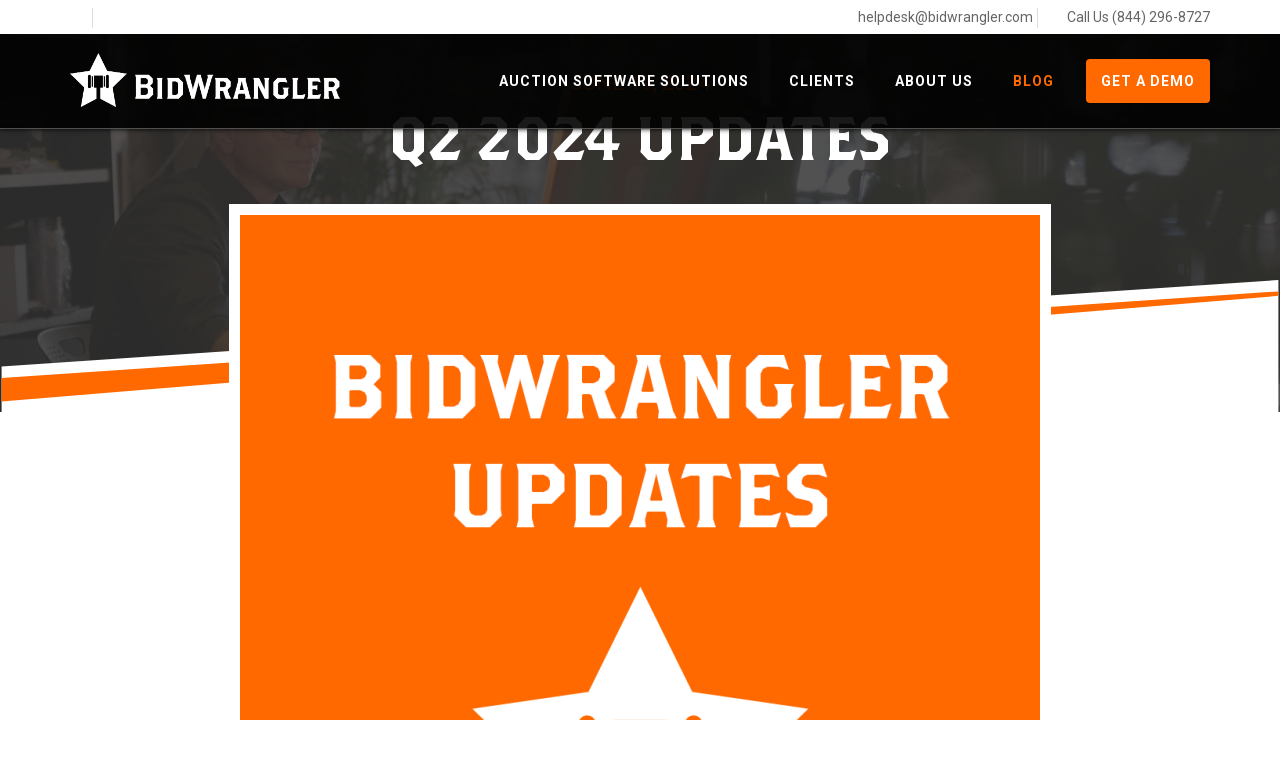

--- FILE ---
content_type: text/html; charset=UTF-8
request_url: https://www.bidwrangler.com/blog/detail/q2-2024
body_size: 8925
content:
<!DOCTYPE html><html lang="en"><head><link rel="preconnect" href="https://assets.bwwsplatform.com" crossorigin><link rel="dns-prefetch" href="https://assets.bwwsplatform.com"><link rel="preconnect" href="https://s3.amazonaws.com" crossorigin><link rel="dns-prefetch" href="https://s3.amazonaws.com"><link rel="preconnect" href="https://fonts.googleapis.com"><link rel="preconnect" href="https://fonts.gstatic.com" crossorigin><link rel="preconnect" href="https://maps.googleapis.com"><link rel="preconnect" href="https://maps.gstatic.com" crossorigin><script>(function(w,d,s,l,i){w[l]=w[l]||[];w[l].push({"gtm.start":new Date().getTime(),event:"gtm.js"});var f=d.getElementsByTagName(s)[0],j=d.createElement(s),dl=l!="dataLayer"?"&l="+l:"";j.async=true;j.src="https://www.googletagmanager.com/gtm.js?id="+i+dl;f.parentNode.insertBefore(j,f);})(window,document,"script","dataLayer","GTM-W93JX76Q");</script><script async src="https://www.googletagmanager.com/gtag/js?id=G-V76W4Y5EQ1"></script><script>window.dataLayer = window.dataLayer || []; function gtag(){dataLayer.push(arguments);} gtag("js", new Date());gtag("config", "G-V76W4Y5EQ1");gtag("config", "G-XL55QVSF3R");</script><script>!function(f,b,e,v,n,t,s){if(f.fbq)return;n=f.fbq=function(){n.callMethod?n.callMethod.apply(n,arguments):n.queue.push(arguments)};if(!f._fbq)f._fbq=n;n.push=n;n.loaded=!0;n.version="2.0";n.queue=[];t=b.createElement(e);t.async=!0;t.src=v;s=b.getElementsByTagName(e)[0];s.parentNode.insertBefore(t,s)}(window,document,"script","//connect.facebook.net/en_US/fbevents.js");fbq("init", "2533287993599832");fbq("track", "PageView");</script><noscript><img height="1" width="1" style="display:none" src="https://www.facebook.com/tr?id=2533287993599832&ev=PageView&noscript=1"></noscript><title>Q2 2024 Updates</title><link rel="canonical" href="https://www.bidwrangler.com/blog/detail/q2-2024"><meta name="twitter:card" content="summary_large_image"><meta name="twitter:title" content="Q2 2024 Updates"><meta name="twitter:description" content=""><meta name="description" content=""><meta property="og:url" content="https://www.bidwrangler.com/blog/detail/q2-2024"><meta property="og:type" content="website"><meta property="og:title" content="Q2 2024 Updates"><meta property="og:description" content=""><meta name="twitter:image" content="https://assets.bwwsplatform.com/bidwrangler/assets/content/blog/780/blog-image---updates__primary.png?v=1716302404"><meta name="twitter:image:alt" content="Blog-image---updates"><meta property="og:image" content="https://assets.bwwsplatform.com/bidwrangler/assets/content/blog/780/blog-image---updates__primary.png?v=1716302404"><meta property="og:image:width" content="1024"><meta property="og:image:height" content="1024"><meta property="og:image:type" content="image/png"><meta property="og:image:alt" content="Blog-image---updates"><meta property="og:image" content="https://assets.bwwsplatform.com/bwws-clients/assets/branding/314/logo-open-graph__large-square.png?v=1682354111"><meta property="og:image:width" content="1200"><meta property="og:image:height" content="1200"><meta property="og:image:type" content="image/png"><meta property="og:image:alt" content="Logo-open-graph"><meta charset="utf-8"><meta name="viewport" content="width=device-width, initial-scale=1.0"><meta http-equiv="X-UA-Compatible" content="IE=edge"><meta name="format-detection" content="telephone=no"><meta name="apple-itunes-app" content=""><link rel="apple-touch-icon" sizes="180x180" href="https://assets.bwwsplatform.com/bwws-clients/assets/branding/314/logo-icon__apple-touch-icon.png?v=1682354111"><link rel="icon" type="image/png" sizes="32x32" href="https://assets.bwwsplatform.com/bwws-clients/assets/branding/314/logo-icon__favicon-32x32.png?v=1682354111"><link rel="icon" type="image/png" sizes="16x16" href="https://assets.bwwsplatform.com/bwws-clients/assets/branding/314/logo-icon__favicon-16x16.png?v=1682354111"><link rel="icon" type="image/x-icon" href="/favicon.ico?settings=[base64]"
<link rel="manifest" href="/site.webmanifest?settings=[base64]/dj0xNjgyMzU0MTExIjtzOjEyOiJpY29uXzUxMng1MTIiO3M6MTE1OiJodHRwczovL2Fzc2V0cy5id3dzcGxhdGZvcm0uY29tL2J3d3MtY2xpZW50cy9hc3NldHMvYnJhbmRpbmcvMzE0L2xvZ28taWNvbl9fYW5kcm9pZC1jaHJvbWUtNTEyeDUxMi5wbmc/dj0xNjgyMzU0MTExIjtzOjExOiJ0aGVtZV9jb2xvciI7czo3OiIjZmZmZmZmIjtzOjE2OiJiYWNrZ3JvdW5kX2NvbG9yIjtzOjc6IiNmZmZmZmYiO30="><meta name="apple-mobile-web-app-title" content="BidWrangler, LLC"><meta name="application-name" content="BidWrangler, LLC"><meta name="msapplication-TileColor" content="#ffffff"><meta name="msapplication-config" content="/browserconfig.xml?settings=YTo0OntzOjEwOiJ0aWxlXzcweDcwIjtzOjEwNToiaHR0cHM6Ly9hc3NldHMuYnd3c3BsYXRmb3JtLmNvbS9id3dzLWNsaWVudHMvYXNzZXRzL2JyYW5kaW5nLzMxNC9sb2dvLWljb25fX21zdGlsZS03MHg3MC5wbmc/[base64]"><meta name="theme-color" content="#ffffff"><script type="application/ld+json">{"@context": "https://schema.org","@type": "Organization","url": "https://www.bidwrangler.com","logo": "https://assets.bwwsplatform.com/bwws-clients/assets/branding/314/logo-masthead-white__large.png?v=1682354111"}</script><style>@font-face{font-family:Roboto;font-style:normal;font-weight:300;font-stretch:normal;font-display:swap;src:url(https://fonts.gstatic.com/s/roboto/v49/KFOMCnqEu92Fr1ME7kSn66aGLdTylUAMQXC89YmC2DPNWuaabWmT.ttf) format('truetype')}@font-face{font-family:Roboto;font-style:normal;font-weight:400;font-stretch:normal;font-display:swap;src:url(https://fonts.gstatic.com/s/roboto/v49/KFOMCnqEu92Fr1ME7kSn66aGLdTylUAMQXC89YmC2DPNWubEbWmT.ttf) format('truetype')}@font-face{font-family:Roboto;font-style:normal;font-weight:700;font-stretch:normal;font-display:swap;src:url(https://fonts.gstatic.com/s/roboto/v49/KFOMCnqEu92Fr1ME7kSn66aGLdTylUAMQXC89YmC2DPNWuYjammT.ttf) format('truetype')}.col-lg-4,.col-md-4,.col-md-6,.col-sm-5,.col-sm-6,.col-sm-7,.col-xs-12{position:relative;min-height:1px;padding-right:15px;padding-left:15px}@-ms-viewport{width:device-width}.margin-bottom-10,.margin-bottom-50{clear:both}.margin-bottom-10{margin-bottom:10px}.margin-bottom-50{margin-bottom:50px}.fa-building{--fa:"\f1ad"}.fa-shield-halved{--fa:"\f3ed"}@font-face{font-family:Brothers;src:url("/assets/fonts/Brothers/brothers-regular.woff2") format("woff2"),url("/assets/fonts/Brothers/brothers-regular.woff") format("woff");font-style:normal;font-weight:400;font-stretch:normal}.section-orange span{color:#fff}.section-grey-dark span{color:#fff}.section-headline-block .section-border{display:block;background:#ff6900;height:3px;width:7vw;margin:17px auto}.section-headline-block .section-intro{display:block;text-transform:uppercase;font-weight:700}.section-welcome .welcome-info{background:#fff;padding:7px 0;border:1px solid #efefef;border-radius:8px;box-shadow:0 0 11px #efefef}.section-welcome .welcome-info-phone{position:relative}.section-welcome .welcome-info-phone img{position:relative;left:50%;transform:translateX(-50%)}.section-welcome .welcome-info ul{display:inline-block;margin:0}.section-welcome .welcome-info li{position:relative;padding:21px 28px;padding-left:92px;font-size:18px;line-height:1.3;color:##ff6900}.section-welcome .welcome-info li i{position:absolute;top:50%;left:21px;transform:translateY(-24px);font-size:48px;color:#ff6900}@media (min-width:767px){.section-welcome .welcome-info ul{display:flex;justify-content:center}.section-welcome .welcome-info ul li{display:flex;align-items:center}}@media (max-width:767px){.equal-height-column{height:auto!important}}.footer-v1 .super-hero{overflow:hidden;position:absolute;top:0;right:0;bottom:0;left:calc(50% + 15px)}.footer-v1 .super-hero img{position:absolute;top:0;bottom:0;left:0;max-height:800px}html{font-family:sans-serif;-ms-text-size-adjust:100%;-webkit-text-size-adjust:100%}body{margin:0}a{background-color:transparent}img{border:0}button{color:inherit;font:inherit;margin:0}button{overflow:visible}button{text-transform:none}button{-webkit-appearance:button}button::-moz-focus-inner{border:0;padding:0}*{-webkit-box-sizing:border-box;-moz-box-sizing:border-box;box-sizing:border-box}:after,:before{-webkit-box-sizing:border-box;-moz-box-sizing:border-box;box-sizing:border-box}html{font-size:10px}body{font-family:"Helvetica Neue",Helvetica,Arial,sans-serif;font-size:14px;line-height:1.42857143;color:#333;background-color:#fff}button{font-family:inherit;font-size:inherit;line-height:inherit}a{color:#337ab7;text-decoration:none}img{vertical-align:middle}.img-responsive{display:block;max-width:100%;height:auto}.sr-only{position:absolute;width:1px;height:1px;padding:0;margin:-1px;overflow:hidden;clip:rect(0,0,0,0);border:0}h2{font-family:inherit;font-weight:500;line-height:1.1;color:inherit}h2{margin-top:20px;margin-bottom:10px}h2{font-size:30px}.text-center{text-align:center}ul{margin-top:0;margin-bottom:10px}.list-unstyled{padding-left:0;list-style:none}.list-inline{padding-left:0;list-style:none;margin-left:-5px}.list-inline>li{display:inline-block;padding-right:5px;padding-left:5px}.container{padding-right:15px;padding-left:15px;margin-right:auto;margin-left:auto}@media (min-width:768px){.container{width:750px}}@media (min-width:992px){.container{width:970px}.header-v8 .navbar-nav{float:right}}@media (min-width:1200px){.container{width:1170px}}.row{margin-right:-15px;margin-left:-15px}.col-sm-5,.col-sm-7,.col-xs-12{position:relative;min-height:1px;padding-right:15px;padding-left:15px}.col-xs-12{float:left}.col-xs-12{width:100%}.collapse{display:none}.nav{padding-left:0;margin-bottom:0;list-style:none}.nav>li{position:relative;display:block}.nav>li>a{position:relative;display:block;padding:10px 15px}.navbar{position:relative;min-height:50px;margin-bottom:20px;border:1px solid transparent}.navbar-collapse{padding-right:15px;padding-left:15px;overflow-x:visible;border-top:1px solid transparent;-webkit-box-shadow:inset 0 1px 0 rgba(255,255,255,.1);box-shadow:inset 0 1px 0 rgba(255,255,255,.1);-webkit-overflow-scrolling:touch}.container>.navbar-collapse{margin-right:-15px;margin-left:-15px}.navbar-brand{float:left;height:50px;padding:15px;font-size:18px;line-height:20px}@media (min-width:768px){.col-sm-5,.col-sm-7{float:left}.col-sm-7{width:58.33333333%}.col-sm-5{width:41.66666667%}.navbar{border-radius:4px}.navbar-collapse{width:auto;border-top:0;-webkit-box-shadow:none;box-shadow:none}.navbar-collapse.collapse{display:block!important;height:auto!important;padding-bottom:0;overflow:visible!important}.container>.navbar-collapse{margin-right:0;margin-left:0}.navbar>.container .navbar-brand{margin-left:-15px}.navbar-toggle{display:none}}.navbar-toggle{position:relative;float:right;padding:9px 10px;margin-right:15px;margin-top:8px;margin-bottom:8px;background-color:transparent;background-image:none;border:1px solid transparent;border-radius:4px}.navbar-toggle .icon-bar{display:block;width:22px;height:2px;border-radius:1px}.navbar-toggle .icon-bar+.icon-bar{margin-top:4px}.navbar-nav{margin:7.5px -15px}.navbar-nav>li>a{padding-top:10px;padding-bottom:10px;line-height:20px}@media (min-width:768px){.navbar-nav{float:left;margin:0}.navbar-nav>li{float:left}.navbar-nav>li>a{padding-top:15px;padding-bottom:15px}}.clearfix:after,.clearfix:before,.container:after,.container:before,.nav:after,.nav:before,.navbar-collapse:after,.navbar-collapse:before,.navbar:after,.navbar:before,.row:after,.row:before{display:table;content:" "}.clearfix:after,.container:after,.nav:after,.navbar-collapse:after,.navbar:after,.row:after{clear:both}.pull-right{float:right!important}.pull-left{float:left!important}@media (max-width:767px){.hidden-xs{display:none!important}}h2{font-size:24px;line-height:33px}h2{color:#555;margin-top:5px;text-shadow:none;font-weight:400;font-family:"Open Sans",Arial,sans-serif}.navbar-toggle{border-radius:0}.btn-u{border:0;color:#fff;font-size:14px;font-weight:400;padding:6px 13px;position:relative;background:#72c02c;white-space:nowrap;display:inline-block;text-decoration:none}.rounded{border-radius:4px!important}*{border-radius:0}body{color:#333;font-size:13px;line-height:1.6}li,li a{color:#555}a{color:#72c02c;text-decoration:none}a,button{outline:0!important}.wrapper{background:#fff}.blog-topbar{background:#111}.blog-topbar .container{padding-top:5px;padding-bottom:5px}.header-v8{background:#fff;position:relative;box-shadow:0 0 5px #bbb}.header-v8 .navbar{border:none;margin-bottom:0}.header-v8 .navbar-brand{height:84px;max-height:84px;line-height:60px}.header-v8 .navbar-brand img{width:auto;height:auto;max-width:100%;max-height:100%;display:inline-block;vertical-align:middle}@media (max-width:991px){.footer-v1 .super-hero{right:-11vw}.header-v8{position:static}.header-v8 .res-container:after,.header-v8 .res-container:before{content:" ";display:table}.header-v8 .res-container:after{clear:both}.header-v8>.navbar>.container>.navbar-collapse{margin-left:0;margin-right:0}.header-v8 .navbar-brand{padding-top:20px;line-height:45px}}@media (max-width:768px){@-moz-document url-prefix(){.btn-u{padding-bottom:6px}}.header-v8 .navbar-brand{padding-left:0}}.header-v8 .navbar-toggle{border:none;padding:9px 0;margin:26px 0 0}.header-v8 .navbar-toggle .icon-bar{height:1px;width:30px;font-size:20px;background:#333;margin-bottom:7px}.header-v8 .navbar-toggle .icon-bar:last-child{margin-bottom:0}.header-v8 .navbar-toggle{background:inherit}.header-v8 .navbar-collapse{position:relative}.header-v8 .navbar-nav>li>a{color:#fff;font-size:14px;font-weight:600;letter-spacing:1px;text-transform:uppercase}@media (max-width:991px){.header-v8 .navbar-toggle{display:block}.header-v8 .navbar-collapse{background:0 0;border-color:#eee;border-bottom:1px solid #eee}.header-v8 .navbar-collapse.collapse{display:none!important}.header-v8 .navbar-nav{margin:10px 0;float:none!important}.header-v8 .navbar-nav>li{float:none}.header-v8 .navbar-nav>li>a{padding-top:30px;padding-bottom:40px}.header-v8 .navbar-nav>li>a{color:#444}.header-v8 .navbar-collapse{padding-left:0!important;padding-right:0!important;margin-left:0;margin-right:0}.header-v8 .navbar-nav>li>a{font-size:14px;padding:10px 5px}.header-v8 .navbar-nav>li a{border-bottom:none;border-top:1px solid #eee}.header-v8 .navbar-nav>li:first-child>a{border-top:transparent}}@media (min-width:992px){.header-v8 .navbar-collapse{padding:0}.header-v8 .navbar{min-height:40px!important}.header-v8 .container>.navbar-collapse{margin-bottom:-10px}.header-v8 .navbar-nav{position:relative}.header-v8 .navbar-nav>li>a{padding:20px;line-height:54px}.header-v8 .navbar-nav>li:last-child>a{padding-right:0}.header-v8 .navbar-nav>li>a{color:#333;background:0 0}}.header-v8 .mega-menu .collapse,.header-v8 .mega-menu .nav{position:static}.header-v8 .mega-menu .container{position:relative}.header-fixed .header-v8.header-sticky{top:0;left:0;width:100%;height:auto;z-index:999;position:fixed}.fa-brands,.fa-solid{--_fa-family:var(--fa-family,var(--fa-style-family,"Font Awesome 7 Free"));-webkit-font-smoothing:antialiased;-moz-osx-font-smoothing:grayscale;display:var(--fa-display,inline-block);font-family:var(--_fa-family);font-feature-settings:normal;font-style:normal;font-synthesis:none;font-variant:normal;font-weight:var(--fa-style,900);line-height:1;text-align:center;text-rendering:auto;width:var(--fa-width,1.25em)}.fa-fw{--fa-width:1.25em}.fa-phone{--fa:"\f095"}.fa-envelope{--fa:"\f0e0"}:host,:root{--fa-family-brands:"Font Awesome 7 Brands";--fa-font-brands:normal 400 1em/1 var(--fa-family-brands)}.fa-brands{--fa-family:var(--fa-family-brands);--fa-style:400}.fa-linkedin-in{--fa:"\f0e1"}.fa-facebook-f{--fa:"\f39e"}:host,:root{--fa-font-regular:normal 400 1em/1 var(--fa-family-classic)}:host,:root{--fa-family-classic:"Font Awesome 7 Free";--fa-font-solid:normal 900 1em/1 var(--fa-family-classic);--fa-style-family-classic:var(--fa-family-classic)}.fa-solid{--fa-style:900}.master-slider{position:relative;visibility:hidden;-moz-transform:translate3d(0,0,0)}.master-slider,.master-slider *{-webkit-box-sizing:content-box;-moz-box-sizing:content-box;box-sizing:content-box}.master-slider img{max-width:none}.ms-slide{position:absolute;height:100%;-webkit-transform:translateZ(0);-ms-transform:translateZ(0);-o-transform:translateZ(0);transform:translateZ(0)}.ms-slide .ms-layer{position:absolute}*{-moz-osx-font-smoothing:grayscale;-webkit-font-smoothing:antialiased}body{font-family:Roboto,sans-serif;font-weight:400;font-size:16px;line-height:1.5}.navbar{min-height:initial}.img-responsive{display:inline-block;height:auto!important}.btn-u{white-space:normal;line-height:1.4em}@media (max-width:576px){.hidden-xxs{display:none!important}}.header-v8{background:rgba(255,255,255,.9)}.blog-topbar{background:rgba(0,0,0,.65);font-weight:700}h2{color:#000;margin-top:5px;text-transform:uppercase;text-shadow:none;font-weight:400;font-family:Brothers,sans-serif;line-height:1.1;text-decoration:none}h2{font-size:48px}@media (max-width:767px){.btn-u{font-size:16px}.blog-topbar i{font-size:16px}h2{font-size:32px}}a{color:#ff6900}.section-white{background-color:#fff;padding:68px 0 85px}.section-white h2,.section-white span{color:#000}.section-headline-block{margin-top:68px;margin-bottom:34px;padding:0 15px;position:relative}.section-headline-block:before{content:"";position:absolute;width:35px;height:35px;top:-51px;left:50%;transform:translateX(-50%);background-image:url('/assets/client/bidwrangler/images/logo-icon-orange.webp');background-size:contain;background-repeat:no-repeat;background-position:top center}.section-headline-block .section-super{color:#ff6900;text-transform:uppercase;font-size:21px}.section-headline-block .section-headline .orange{color:#ff6900}.btn-u{font-size:14px;line-height:1;text-transform:uppercase;background:#ff6900;padding:13px 15px;margin-right:7px}.btn-u:last-child{margin-right:0}.btn-u.btn-black{background:#000;color:#fff}.hero-v1{background:#000;height:calc(100vw * .5625)!important;max-height:100vh!important}.hero-slider:after{top:0;left:0;width:100%;height:100%;content:" ";position:absolute;text-align:center;background:rgba(0,0,0,.2.99)}.hero-slider .hero-slider-title{top:0!important;right:0!important;bottom:0!important;left:0!important;display:flex;justify-content:center;align-items:center;padding:0 15px!important;text-align:center}@media (max-width:991px){.header-fixed .header-v8.header-sticky{position:static}.header-fixed .header-v8.header-sticky{position:relative;z-index:2}.hero-v1{top:0;margin-bottom:0}.hero-slider .hero-slider-title .hero-slider-content-wrapper{margin-bottom:51px!important}}.hero-slider .hero-slider-title .section-headline-block{margin-top:0}.hero-slider .hero-slider-title .section-headline-block:before{background-image:none}.hero-slider .hero-slider-title .section-headline-block .section-description,.hero-slider .hero-slider-title .section-headline-block .section-headline{color:#fff}.hero-slider .hero-slider-title .section-headline-block .section-description,.hero-slider .hero-slider-title .section-headline-block .section-headline,.hero-slider .hero-slider-title .section-headline-block .section-super{text-shadow:1px 1px 3px rgba(0,0,0,.85)}.hero-slider .hero-slider-title .section-headline-block .section-description{font-size:16px;line-height:1.5}.hero-slider .hero-slider-title .btn-u{position:relative;border:1px solid rgba(255,255,255,.5)}@media (min-width:1200px){.hero-slider .hero-slider-title .section-headline-block .section-headline{font-size:60px}}.section-welcome .orange{color:#ff6900}.header-v8{background:rgba(0,0,0,.9);border-bottom:1px solid rgba(255,255,255,.3);box-shadow:0 0 5px #000}.header-v8 .blog-topbar{background:#fff}.header-v8 .blog-topbar .topbar-contact,.header-v8 .blog-topbar .topbar-social{margin:0;padding:0}.header-v8 .blog-topbar .topbar-contact li,.header-v8 .blog-topbar .topbar-social li{font-size:14px;font-weight:400;position:relative;padding-left:7px;padding-right:7px}.header-v8 .blog-topbar .topbar-social li{color:#999}.header-v8 .blog-topbar .topbar-contact li{color:#666}.header-v8 .blog-topbar .topbar-social li:first-child{padding-left:0}.header-v8 .blog-topbar .topbar-contact li:last-child{padding-right:0}.header-v8 .blog-topbar .topbar-contact li:before,.header-v8 .blog-topbar .topbar-social li:before{top:1px;left:-3px;width:1px;height:20px;content:' ';background:#dedede;position:absolute}.header-v8 .blog-topbar .topbar-contact li:first-child:before,.header-v8 .blog-topbar .topbar-social li:first-child:before{display:none}.header-v8 .blog-topbar .topbar-contact li a,.header-v8 .blog-topbar .topbar-social li a{color:inherit}.header-v8 .blog-topbar .topbar-contact i{color:#ff6900}.header-v8 .navbar-toggle .icon-bar{background:rgba(255,255,255,.6)}.header-v8 .navbar-nav>li>a{color:#fff}.header-v8 .navbar-nav>li:last-child>a{color:#fff;background:#ff6900;border-radius:4px;padding:15px;margin:25px 0 25px 20px;line-height:1;text-align:center}@media (min-width:992px){.header-v8 .navbar-nav>li:last-child>a{padding:15px;margin:25px 0 25px 12px;line-height:1}}@media (min-width:992px) and (max-width:1199px){.header-v8 .navbar-nav>li>a{padding:20px 12px;line-height:54px;font-size:13px;letter-spacing:1px}.header-v8 .navbar-nav>li:last-child>a{padding:15px;margin:25px 0 25px 12px;line-height:1}}@media (max-width:991px){.header-v8{background:#000}.header-v8 .navbar-collapse{border-bottom:none}.header-v8 .navbar-nav>li>a{text-align:right}.header-v8 .navbar-nav>li:last-child>a{border-top:none;padding:15px;margin:25px 0}}@media (max-width:767px){.hero-slider .hero-slider-title .section-headline-block .section-headline{font-size:28px}.header-v8 .navbar-brand{max-width:85%}}</style><script>!function(key) { if (window.reb2b) return; window.reb2b = {loaded: true}; var s = document.createElement("script"); s.async = true; s.src = "https://ddwl4m2hdecbv.cloudfront.net/b/" + key + "/" + key + ".js.gz"; document.getElementsByTagName("script")[0].parentNode.insertBefore(s, document.getElementsByTagName("script")[0]); }("4O7Z0HJ775NX");</script> </head><body class="header-fixed"> <noscript><iframe src="https://www.googletagmanager.com/ns.html?id=GTM-W93JX76Q" height="0" width="0" style="display:none;visibility:hidden"></iframe></noscript><div id="fb-root"></div><script>window.fbAsyncInit=function(){FB.init({appId:"",autoLogAppEvents:true,xfbml:true,version:"v21.0"});};</script><script async defer crossorigin="anonymous" src="https://connect.facebook.net/en_US/sdk.js"></script> <div class="wrapper"> 
<div class="header-v8 header-sticky"><div class="blog-topbar"><div class="container"><div class="row"><div class="col-sm-5 hidden-xs"><ul class="list-unstyled list-inline pull-left topbar-social"><li> <a href="https://www.facebook.com/bidwrangler" class="tooltips" data-toggle="tooltip" data-placement="bottom" title="" data-original-title="Facebook" aria-label="Facebook" target="_blank" rel="noopener"> <i class="fa-brands fa-facebook-f"></i> </a></li><li> <a href="https://www.linkedin.com/company/bidwrangler" class="tooltips" data-toggle="tooltip" data-placement="bottom" title="" data-original-title="Linkedin" aria-label="Linkedin" target="_blank" rel="noopener"> <i class="fa-brands fa-linkedin-in"></i> </a></li></ul></div><div class="col-sm-7 col-xs-12 clearfix"><ul class="list-unstyled list-inline pull-right topbar-contact"><li><i class="fa-solid fa-envelope fa-fw hidden-xxs"></i> <a href="mailto:helpdesk@bidwrangler.com" title="Email Us">helpdesk@bidwrangler.com</a></li><li><i class="fa-solid fa-phone fa-fw hidden-xxs"></i> <a href="tel:(844) 296-8727" title="Call Us">Call Us (844) 296-8727</a></li></ul></div></div></div></div><div class="navbar mega-menu" role="navigation"><div class="container"><div class="res-container"> <button type="button" title="Toggle navigation" aria-label="Toggle navigation" class="navbar-toggle" data-toggle="collapse" data-target=".navbar-responsive-collapse"> <span class="sr-only">Toggle navigation</span> <span class="icon-bar"></span> <span class="icon-bar"></span> <span class="icon-bar"></span> </button><div class="navbar-brand"> <a href="/" title="BidWrangler, LLC" style="" class="logo"><img src="https://assets.bwwsplatform.com/bwws-clients/assets/branding/314/logo-masthead-white__large.png?v=1682354111" alt="Logo-masthead-white" class="img-responsive" style=""></a></div></div><div class="collapse navbar-collapse navbar-responsive-collapse"><div class="res-container"><ul id="nav-primary" class="nav navbar-nav"><li class="level-1" id="nav-primary-products"> <a href="https://www.bidwrangler.com/products" title="Auction Software Solutions">Auction Software Solutions</a></li><li class="level-1" id="nav-primary-clients"> <a href="https://www.bidwrangler.com/clients" title="Clients">Clients</a></li><li class="level-1" id="nav-primary-aboutus"> <a href="https://www.bidwrangler.com/aboutus" title="About Us">About Us</a></li><li class="level-1" id="nav-primary-blog"> <a href="https://www.bidwrangler.com/blog" title="Blog">Blog</a></li><li class="level-1" id="nav-primary-getyours"> <a href="https://www.bidwrangler.com/getyours" title="Get A Demo">Get A Demo</a></li></ul></div></div></div></div></div> <div class="page-hero section-grey-dark" data-bg-img="https://assets.bwwsplatform.com/bidwrangler/assets/content/blog/780/blog-image---updates__primary.png?v=1716302404"><div class="container"><div class="row"><div class="col-xs-12 text-center"><div class="section-headline-block text-center"> <span class="section-super">June 19, 2024</span><h1 class="section-headline">Q2 2024 Updates</h2></div></div></div></div><object data="/assets/client/bidwrangler/images/divider-otwb.svg" type="image/svg+xml" alt="section divider" class="section-divider-bottom"></object></div><div id="main-content-top" class="container content blog-detail-wrapper"><div class="row"><div class="col-sm-10 col-sm-offset-1 col-xs-12 col-xs-offset-0"><div class="blog-img-wrapper margin-bottom-20"><div class="blog-img margin-bottom-50"><div class="shadow-wrapper"><div class="box-shadow shadow-effect-2"> <img alt="Blog-image---updates" src="https://assets.bwwsplatform.com/bidwrangler/assets/content/blog/780/blog-image---updates__primary.png?v=1716302404" class="img-responsive"></div></div></div></div><div class="blog-content-wrapper"><h2>Here are some brand-new features we want to share with you.</h2><ul><li><strong>We&#39;ve made a small update to the layout of the&nbsp;"Administer Auctions" and "Administer&nbsp;Items" page in the admin portal of the bidding platform.</strong><ul><li>Read the support article here:&nbsp;<a href="https://support.bidwrangler.com/article/276-small-update-on-the-administer-auctions-page" target="_blank">https://support.bidwrangler.com/article/276-small-update-on-the-administer-auctions-page</a></li></ul></li><li><strong>You can now make bulk changes to tax rates and buyers premiums on invoices.&nbsp;</strong><ul><li>Read the support article here:&nbsp;<a href="https://support.bidwrangler.com/article/277-bulk-invoice-update?preview=66154717dd303f7d274128ee" target="_blank">https://support.bidwrangler.com/article/277-bulk-invoice-update?preview=66154717dd303f7d274128ee</a></li></ul></li><li><strong>We have increased the bulk photo upload limit from 1 GB to 10 GB per batch.</strong></li><li><strong>We now have a "checkout page" feature.</strong><ul><li>Read the support article here:&nbsp;<a href="https://support.bidwrangler.com/article/280-how-do-i-use-the-checkout-page" target="_blank">https://support.bidwrangler.com/article/280-how-do-i-use-the-checkout-page</a></li></ul></li><li><strong>We now have a pick list feature.</strong><ul><li>Read the support article here:&nbsp;<a href="https://support.bidwrangler.com/article/301-how-do-i-create-and-use-an-invoice-pick-list" target="_blank">https://support.bidwrangler.com/article/301-how-do-i-create-and-use-an-invoice-pick-list</a></li></ul></li><li><strong>We&#39;ve made updates to our levels of admin permissions.&nbsp;</strong><ul><li>Read the support article here:&nbsp;<a href="https://support.bidwrangler.com/article/279-admin-permissions-update" target="_blank">https://support.bidwrangler.com/article/279-admin-permissions-update</a></li></ul></li></ul></div></div></div><div class="row"><div class="col-xs-12"><hr><div class="section-lastest-blogs section-white"><div class="section-headline-block text-center"><h2 class="section-headline">Other Related <span class="orange">Blogs</span></h2></div><div class="container"><div class="row equal-height-columns"><div class="col-md-4 col-md-offset-1 col-sm-5 col-sm-offset-0 col-xs-12 col-xs-offset-0 md-margin-bottom-50"><div class="blog-entry"><div class="equal-height-column"> <a href="https://www.bidwrangler.com/blog/detail/2025-big-features-big-growth-big-gratitude" title="Read more about 2025: Big Features, Big Growth, Big Gratitude"> <img src="https://assets.bwwsplatform.com/bidwrangler/assets/content/blog/849/2025_thanksgiving__primary.jpg?v=1763645224" alt="2025 thanksgiving" class="img-responsive img-bordered"> </a><div class="blog-content"><span class="blog-entry-date">November 26, 2025</span><h3><a href="https://www.bidwrangler.com/blog/detail/2025-big-features-big-growth-big-gratitude" title="Read more about 2025: Big Features, Big Growth, Big Gratitude">2025: Big Features, Big Growth, Big Gratitude</a></h3><div>During this time of year, we can&rsquo;t help but reflect on how far this community has come. Every year, BidWrangler grows because our clients...</div></div></div><a href="https://www.bidwrangler.com/blog/detail/2025-big-features-big-growth-big-gratitude" title="Read more about 2025: Big Features, Big Growth, Big Gratitude" class="btn-u btn-u-md btn-black rounded margin-top-10">Read More</a></div></div><div class="col-md-4 col-md-offset-2 col-sm-5 col-sm-offset-2 col-xs-12 col-xs-offset-0 md-margin-bottom-50"><div class="blog-entry"><div class="equal-height-column"> <a href="https://www.bidwrangler.com/blog/detail/multi-par-is-here" title="Read more about Multi-Par Is Here"> <img src="https://assets.bwwsplatform.com/bidwrangler/assets/content/blog/848/multi-par__primary.jpg?v=1763641674" alt="Multi-par" class="img-responsive img-bordered"> </a><div class="blog-content"><span class="blog-entry-date">November 20, 2025</span><h3><a href="https://www.bidwrangler.com/blog/detail/multi-par-is-here" title="Read more about Multi-Par Is Here">Multi-Par Is Here</a></h3><div>At BidWrangler, our job has always been to build technology that helps auctioneers run better auctions and serve their sellers with confidence. For...</div></div></div><a href="https://www.bidwrangler.com/blog/detail/multi-par-is-here" title="Read more about Multi-Par Is Here" class="btn-u btn-u-md btn-black rounded margin-top-10">Read More</a></div></div></div></div><div class="text-center margin-top-50"> <a href="https://www.bidwrangler.com/blog" title="Read All Blogs" class="btn-u btn-u-lg rounded margin-top-10">Read All Blogs</a></div></div></div></div></div><div id="footer-v1" class="footer-v1"><div class="footer-hero section-orange"><object data="/assets/client/bidwrangler/images/divider-wtbb.svg" type="image/svg+xml" alt="section divider" class="section-divider-top"></object><div class="container"><div class="row"><div class="col-sm-6 col-xs-12"><h2>Take control with a<span class="hidden-xs"><br></span> branded auction platform, <span class="hidden-xs"><br></span>built just for you.</h2><p>Come join the hundreds of happy clients who have made the switch to BidWrangler.</p><a href="/getyours" title="Get a Demo" class="btn-u btn-white rounded">Get a Demo</a> <a href="/contact" title="Contact Us" class="btn-u btn-black rounded">Contact Us</a></div></div></div><div class="super-hero hidden-xs"> <img src="/assets/client/bidwrangler/images/super-hero.webp" alt="super hero" class="img-responsive"></div></div><div class="footer equal-height-columns"><div class="container"><div class="row"><div class="col-md-3 col-sm-6 col-xs-12 md-margin-bottom-50 text-center equal-height-column"> <a href="/" title="BidWrangler, LLC" style=""><img src="https://assets.bwwsplatform.com/bwws-clients/assets/branding/314/logo-footer-white__large.png?v=1682354111" alt="Logo-footer-white" class="logo-footer img-responsive" style="margin-bottom:34px;max-width:200px;"></a><ul class="list-unstyled list-inline footer-social"><li> <a href="https://www.facebook.com/bidwrangler" class="tooltips" data-toggle="tooltip" data-placement="bottom" title="" data-original-title="Facebook" aria-label="Facebook" target="_blank" rel="noopener"> <i class="fa-brands fa-facebook-f fa-fw"></i> </a></li><li> <a href="https://www.linkedin.com/company/bidwrangler" class="tooltips" data-toggle="tooltip" data-placement="bottom" title="" data-original-title="Linkedin" aria-label="Linkedin" target="_blank" rel="noopener"> <i class="fa-brands fa-linkedin-in fa-fw"></i> </a></li></ul></div><div class="col-md-3 col-sm-6 col-xs-12 md-margin-bottom-50 footer-contact equal-height-column"><h2>Contact Us</h2><ul class="list-unstyled"><li> <i class="fa-solid fa-fw fa-location-dot"></i> 61 South Main Street<br>Suite 400<br> Harrisonburg, VA 22801</li><li> <i class="fa-solid fa-fw fa-phone"></i> Call us<br> <a href="tel:(844) 296-8727" title="Call Us"><strong>(844) 296-8727</strong></a></li><li> <i class="fa-solid fa-fw fa-envelope"></i> Email us<br> <a href="mailto:helpdesk@bidwrangler.com" title="Email Us"><strong>helpdesk@bidwrangler.com</strong></a></li></ul></div><div class="col-md-3 col-sm-6 col-xs-12 md-margin-bottom-30 footer-company-links"><h2>Company</h2><ul class="list-unstyled"><li> <a href="/blog" title="Blog">Blog</a></li><li> <a href="/bidder-data" title="Data Ownership Policy">Data Ownership Policy</a></li><li> <a href="/privacy-policy" title="Privacy Policy">Privacy Policy</a></li></ul></div><div class="col-md-3 col-sm-6 col-xs-12 md-margin-bottom-30 footer-quick-links"><h2>Quick Links</h2><ul class="list-unstyled"><li> <a href="/products" title="Auction Software Solutions">Auction Software Solutions</a></li><li> <a href="https://open.spotify.com/show/2d6jYfmB0nEjT9Q2CgKH9q" target="_blank" rel="noopener" title="No Reserve Podcast">No Reserve Podcast</a></li><li> <a href="/clients" title="Clients">Clients</a></li><li> <a href="/contact" title="Contact">Contact</a></li><li> <a href="/getyours" title="Get A Demo">Get A Demo</a></li></ul></div></div><div class="copyright"><div class="row"><div class="col-xs-12 text-center"> 2026 &copy; BidWrangler, LLC. All Rights Reserved.</div></div></div></div></div></div></div> <link href="https://fonts.googleapis.com/css2?family=Roboto:wght@300;400;700&display=swap" rel="preload" as="style"><link href="https://fonts.googleapis.com/css2?family=Roboto:wght@300;400;700&display=swap" rel="stylesheet" media="print" onload="this.media='all'"> <noscript><link href="https://fonts.googleapis.com/css2?family=Roboto:wght@300;400;700&display=swap" rel="stylesheet"> </noscript><link href="/assets/client/bidwrangler/add-ons/automin/c678c32d2e7e6a3e1b999221f825d46a.css?modified=1768932598"  rel="preload stylesheet"  as="style" > <script src="/assets/client/bidwrangler/add-ons/automin/63609a4cd1e6af1506d4339fd4f94446.js?modified=1768932598" ></script> 
 <script>jQuery(window).load(function() {bidwranglerJS.activeNav('blog');});

	jQuery('.blog-categories').each(function () {
		var catCount = jQuery(this).children('a').length;
		if (catCount == 0) {jQuery(this).remove();}
	});</script> </body></html>

--- FILE ---
content_type: image/svg+xml
request_url: https://www.bidwrangler.com/assets/client/bidwrangler/images/divider-otwb.svg
body_size: 74
content:
<?xml version="1.0" encoding="UTF-8"?><svg id="base_template" xmlns="http://www.w3.org/2000/svg" viewBox="0 0 1920 200"><defs><style>.cls-1{fill:#fff;}.cls-1,.cls-2{fill-rule:evenodd;stroke-width:0px;}.cls-2{fill:#ff6900;}</style></defs><g id="bg:_top"><polygon class="cls-1" points="1920 200 1920 0 0 130 0 200 1920 200"/></g><g id="stripe:_black"><polygon class="cls-2" points="0 147.53 0 182.76 1920 23.84 1920 17.19 0 147.53"/></g></svg>

--- FILE ---
content_type: image/svg+xml
request_url: https://www.bidwrangler.com/assets/client/bidwrangler/images/divider-wtbb.svg
body_size: 76
content:
<?xml version="1.0" encoding="UTF-8"?><svg id="base_template" xmlns="http://www.w3.org/2000/svg" viewBox="0 0 1920 200"><defs><style>.cls-1{fill:#fff;}.cls-1,.cls-2{fill-rule:evenodd;stroke-width:0px;}.cls-2{fill:#000;}</style></defs><g id="bg:_bottom"><polygon class="cls-1" points="1920 41 1920 0 0 0 0 200 1920 41"/></g><g id="stripe:_black"><polygon class="cls-2" points="0 147.53 0 182.76 1920 23.84 1920 17.19 0 147.53"/></g></svg>